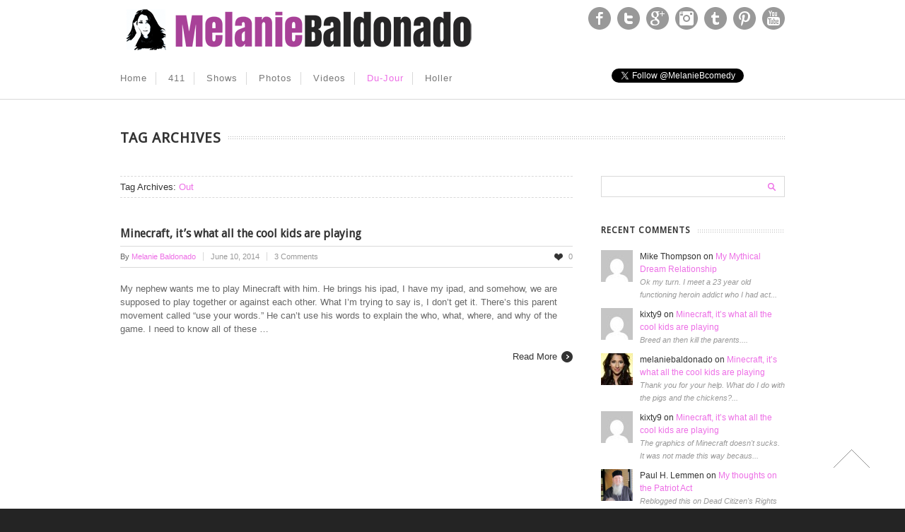

--- FILE ---
content_type: text/html; charset=UTF-8
request_url: https://melaniebaldonado.com/?tag=out
body_size: 10558
content:

<!doctype html>
<html lang="en-US">
<!--
========================================================================
 Nevada WordPress Theme by United Themes (http://www.unitedthemes.com)
 Marcel Moerkens & Matthew Nettekoven 
========================================================================
-->
<head>
<meta name="google-site-verification" content="TJroEiot9inxbHNZttt7tZjx2kdqd6yd1LQGJ2YJua8" />
<meta name="google-site-verification" content="6-XedoWlK-RrXOO5-TE2FRb3muMLBR1meOrt0eh587s" />
<meta charset="UTF-8" />

<title>Out | Melanie Baldonado</title>


<!--[if lte IE 8]>
  <link rel="stylesheet" href="https://melaniebaldonado.com/wp-content/themes/nevada/css/ie8.css" media="screen" />
<![endif]-->

<!--[if IE]>
	<script src="https://html5shiv.googlecode.com/svn/trunk/html5.js"></script>
<![endif]-->

<!--[if IE 9]>
    <script src="https://css3-mediaqueries-js.googlecode.com/svn/trunk/css3-mediaqueries.js"></script>
<![endif]-->


<!-- Mobile Specific Metas
================================================== -->

<meta name="viewport" content="width=device-width, initial-scale=1, maximum-scale=1" /> 

<!-- Favicons
================================================== -->

<link rel="shortcut icon" href="https://melaniebaldonado.com/wp-content/uploads/2014/09/favico.png">

<link rel="apple-touch-icon" href="">
<link rel="apple-touch-icon" sizes="72x72" href="" />
<link rel="apple-touch-icon" sizes="114x114" href="" />

<link rel="pingback" href="https://melaniebaldonado.com/xmlrpc.php" />

<meta name='robots' content='max-image-preview:large' />
	<style>img:is([sizes="auto" i], [sizes^="auto," i]) { contain-intrinsic-size: 3000px 1500px }</style>
	<link rel='dns-prefetch' href='//fonts.googleapis.com' />
<link rel="alternate" type="application/rss+xml" title="Melanie Baldonado &raquo; Feed" href="https://melaniebaldonado.com/?feed=rss2" />
<link rel="alternate" type="application/rss+xml" title="Melanie Baldonado &raquo; Comments Feed" href="https://melaniebaldonado.com/?feed=comments-rss2" />
<link rel="alternate" type="application/rss+xml" title="Melanie Baldonado &raquo; Out Tag Feed" href="https://melaniebaldonado.com/?feed=rss2&#038;tag=out" />
<script type="text/javascript">
/* <![CDATA[ */
window._wpemojiSettings = {"baseUrl":"https:\/\/s.w.org\/images\/core\/emoji\/16.0.1\/72x72\/","ext":".png","svgUrl":"https:\/\/s.w.org\/images\/core\/emoji\/16.0.1\/svg\/","svgExt":".svg","source":{"concatemoji":"https:\/\/melaniebaldonado.com\/wp-includes\/js\/wp-emoji-release.min.js?ver=6.8.3"}};
/*! This file is auto-generated */
!function(s,n){var o,i,e;function c(e){try{var t={supportTests:e,timestamp:(new Date).valueOf()};sessionStorage.setItem(o,JSON.stringify(t))}catch(e){}}function p(e,t,n){e.clearRect(0,0,e.canvas.width,e.canvas.height),e.fillText(t,0,0);var t=new Uint32Array(e.getImageData(0,0,e.canvas.width,e.canvas.height).data),a=(e.clearRect(0,0,e.canvas.width,e.canvas.height),e.fillText(n,0,0),new Uint32Array(e.getImageData(0,0,e.canvas.width,e.canvas.height).data));return t.every(function(e,t){return e===a[t]})}function u(e,t){e.clearRect(0,0,e.canvas.width,e.canvas.height),e.fillText(t,0,0);for(var n=e.getImageData(16,16,1,1),a=0;a<n.data.length;a++)if(0!==n.data[a])return!1;return!0}function f(e,t,n,a){switch(t){case"flag":return n(e,"\ud83c\udff3\ufe0f\u200d\u26a7\ufe0f","\ud83c\udff3\ufe0f\u200b\u26a7\ufe0f")?!1:!n(e,"\ud83c\udde8\ud83c\uddf6","\ud83c\udde8\u200b\ud83c\uddf6")&&!n(e,"\ud83c\udff4\udb40\udc67\udb40\udc62\udb40\udc65\udb40\udc6e\udb40\udc67\udb40\udc7f","\ud83c\udff4\u200b\udb40\udc67\u200b\udb40\udc62\u200b\udb40\udc65\u200b\udb40\udc6e\u200b\udb40\udc67\u200b\udb40\udc7f");case"emoji":return!a(e,"\ud83e\udedf")}return!1}function g(e,t,n,a){var r="undefined"!=typeof WorkerGlobalScope&&self instanceof WorkerGlobalScope?new OffscreenCanvas(300,150):s.createElement("canvas"),o=r.getContext("2d",{willReadFrequently:!0}),i=(o.textBaseline="top",o.font="600 32px Arial",{});return e.forEach(function(e){i[e]=t(o,e,n,a)}),i}function t(e){var t=s.createElement("script");t.src=e,t.defer=!0,s.head.appendChild(t)}"undefined"!=typeof Promise&&(o="wpEmojiSettingsSupports",i=["flag","emoji"],n.supports={everything:!0,everythingExceptFlag:!0},e=new Promise(function(e){s.addEventListener("DOMContentLoaded",e,{once:!0})}),new Promise(function(t){var n=function(){try{var e=JSON.parse(sessionStorage.getItem(o));if("object"==typeof e&&"number"==typeof e.timestamp&&(new Date).valueOf()<e.timestamp+604800&&"object"==typeof e.supportTests)return e.supportTests}catch(e){}return null}();if(!n){if("undefined"!=typeof Worker&&"undefined"!=typeof OffscreenCanvas&&"undefined"!=typeof URL&&URL.createObjectURL&&"undefined"!=typeof Blob)try{var e="postMessage("+g.toString()+"("+[JSON.stringify(i),f.toString(),p.toString(),u.toString()].join(",")+"));",a=new Blob([e],{type:"text/javascript"}),r=new Worker(URL.createObjectURL(a),{name:"wpTestEmojiSupports"});return void(r.onmessage=function(e){c(n=e.data),r.terminate(),t(n)})}catch(e){}c(n=g(i,f,p,u))}t(n)}).then(function(e){for(var t in e)n.supports[t]=e[t],n.supports.everything=n.supports.everything&&n.supports[t],"flag"!==t&&(n.supports.everythingExceptFlag=n.supports.everythingExceptFlag&&n.supports[t]);n.supports.everythingExceptFlag=n.supports.everythingExceptFlag&&!n.supports.flag,n.DOMReady=!1,n.readyCallback=function(){n.DOMReady=!0}}).then(function(){return e}).then(function(){var e;n.supports.everything||(n.readyCallback(),(e=n.source||{}).concatemoji?t(e.concatemoji):e.wpemoji&&e.twemoji&&(t(e.twemoji),t(e.wpemoji)))}))}((window,document),window._wpemojiSettings);
/* ]]> */
</script>
<link rel='stylesheet' id='theme-css' href='https://melaniebaldonado.com/wp-content/themes/nevada/style.css?ver=1.7.6' type='text/css' media='screen, projection' />
<link rel='stylesheet' id='layout-css' href='https://melaniebaldonado.com/wp-content/themes/nevada/layout.css?ver=1.7.6' type='text/css' media='screen, projection' />
<link rel='stylesheet' id='color-css' href='https://melaniebaldonado.com/wp-content/themes/nevada/css/colors/pink.css?ver=1.7.6' type='text/css' media='screen, projection' />
<link rel='stylesheet' id='responsive-css' href='https://melaniebaldonado.com/wp-content/themes/nevada/responsive.css?ver=1.7.6' type='text/css' media='screen, projection' />
<link rel='stylesheet' id='formalize-css' href='https://melaniebaldonado.com/wp-content/themes/nevada/formalize.css?ver=1.7.6' type='text/css' media='screen, projection' />
<link rel='stylesheet' id='superfish-css' href='https://melaniebaldonado.com/wp-content/themes/nevada/superfish.css?ver=1.7.6' type='text/css' media='screen, projection' />
<link rel='stylesheet' id='prettyphoto-css' href='https://melaniebaldonado.com/wp-content/themes/nevada/css/prettyPhoto.css?ver=1.7.6' type='text/css' media='screen, projection' />
<link rel='stylesheet' id='nonverblaster-css' href='https://melaniebaldonado.com/wp-content/themes/nevada/css/nonverblaster.css?ver=1.7.6' type='text/css' media='screen, projection' />
<link rel='stylesheet' id='google_font-css' href='https://fonts.googleapis.com/css?family=Droid+Sans&#038;ver=1.7.6' type='text/css' media='all' />
<link rel='stylesheet' id='flexslider-css' href='https://melaniebaldonado.com/wp-content/themes/nevada/css/flexslider.css?ver=1.0' type='text/css' media='all' />
<style id='wp-emoji-styles-inline-css' type='text/css'>

	img.wp-smiley, img.emoji {
		display: inline !important;
		border: none !important;
		box-shadow: none !important;
		height: 1em !important;
		width: 1em !important;
		margin: 0 0.07em !important;
		vertical-align: -0.1em !important;
		background: none !important;
		padding: 0 !important;
	}
</style>
<link rel='stylesheet' id='wp-block-library-css' href='https://melaniebaldonado.com/wp-includes/css/dist/block-library/style.min.css?ver=6.8.3' type='text/css' media='all' />
<style id='classic-theme-styles-inline-css' type='text/css'>
/*! This file is auto-generated */
.wp-block-button__link{color:#fff;background-color:#32373c;border-radius:9999px;box-shadow:none;text-decoration:none;padding:calc(.667em + 2px) calc(1.333em + 2px);font-size:1.125em}.wp-block-file__button{background:#32373c;color:#fff;text-decoration:none}
</style>
<style id='global-styles-inline-css' type='text/css'>
:root{--wp--preset--aspect-ratio--square: 1;--wp--preset--aspect-ratio--4-3: 4/3;--wp--preset--aspect-ratio--3-4: 3/4;--wp--preset--aspect-ratio--3-2: 3/2;--wp--preset--aspect-ratio--2-3: 2/3;--wp--preset--aspect-ratio--16-9: 16/9;--wp--preset--aspect-ratio--9-16: 9/16;--wp--preset--color--black: #000000;--wp--preset--color--cyan-bluish-gray: #abb8c3;--wp--preset--color--white: #ffffff;--wp--preset--color--pale-pink: #f78da7;--wp--preset--color--vivid-red: #cf2e2e;--wp--preset--color--luminous-vivid-orange: #ff6900;--wp--preset--color--luminous-vivid-amber: #fcb900;--wp--preset--color--light-green-cyan: #7bdcb5;--wp--preset--color--vivid-green-cyan: #00d084;--wp--preset--color--pale-cyan-blue: #8ed1fc;--wp--preset--color--vivid-cyan-blue: #0693e3;--wp--preset--color--vivid-purple: #9b51e0;--wp--preset--gradient--vivid-cyan-blue-to-vivid-purple: linear-gradient(135deg,rgba(6,147,227,1) 0%,rgb(155,81,224) 100%);--wp--preset--gradient--light-green-cyan-to-vivid-green-cyan: linear-gradient(135deg,rgb(122,220,180) 0%,rgb(0,208,130) 100%);--wp--preset--gradient--luminous-vivid-amber-to-luminous-vivid-orange: linear-gradient(135deg,rgba(252,185,0,1) 0%,rgba(255,105,0,1) 100%);--wp--preset--gradient--luminous-vivid-orange-to-vivid-red: linear-gradient(135deg,rgba(255,105,0,1) 0%,rgb(207,46,46) 100%);--wp--preset--gradient--very-light-gray-to-cyan-bluish-gray: linear-gradient(135deg,rgb(238,238,238) 0%,rgb(169,184,195) 100%);--wp--preset--gradient--cool-to-warm-spectrum: linear-gradient(135deg,rgb(74,234,220) 0%,rgb(151,120,209) 20%,rgb(207,42,186) 40%,rgb(238,44,130) 60%,rgb(251,105,98) 80%,rgb(254,248,76) 100%);--wp--preset--gradient--blush-light-purple: linear-gradient(135deg,rgb(255,206,236) 0%,rgb(152,150,240) 100%);--wp--preset--gradient--blush-bordeaux: linear-gradient(135deg,rgb(254,205,165) 0%,rgb(254,45,45) 50%,rgb(107,0,62) 100%);--wp--preset--gradient--luminous-dusk: linear-gradient(135deg,rgb(255,203,112) 0%,rgb(199,81,192) 50%,rgb(65,88,208) 100%);--wp--preset--gradient--pale-ocean: linear-gradient(135deg,rgb(255,245,203) 0%,rgb(182,227,212) 50%,rgb(51,167,181) 100%);--wp--preset--gradient--electric-grass: linear-gradient(135deg,rgb(202,248,128) 0%,rgb(113,206,126) 100%);--wp--preset--gradient--midnight: linear-gradient(135deg,rgb(2,3,129) 0%,rgb(40,116,252) 100%);--wp--preset--font-size--small: 13px;--wp--preset--font-size--medium: 20px;--wp--preset--font-size--large: 36px;--wp--preset--font-size--x-large: 42px;--wp--preset--spacing--20: 0.44rem;--wp--preset--spacing--30: 0.67rem;--wp--preset--spacing--40: 1rem;--wp--preset--spacing--50: 1.5rem;--wp--preset--spacing--60: 2.25rem;--wp--preset--spacing--70: 3.38rem;--wp--preset--spacing--80: 5.06rem;--wp--preset--shadow--natural: 6px 6px 9px rgba(0, 0, 0, 0.2);--wp--preset--shadow--deep: 12px 12px 50px rgba(0, 0, 0, 0.4);--wp--preset--shadow--sharp: 6px 6px 0px rgba(0, 0, 0, 0.2);--wp--preset--shadow--outlined: 6px 6px 0px -3px rgba(255, 255, 255, 1), 6px 6px rgba(0, 0, 0, 1);--wp--preset--shadow--crisp: 6px 6px 0px rgba(0, 0, 0, 1);}:where(.is-layout-flex){gap: 0.5em;}:where(.is-layout-grid){gap: 0.5em;}body .is-layout-flex{display: flex;}.is-layout-flex{flex-wrap: wrap;align-items: center;}.is-layout-flex > :is(*, div){margin: 0;}body .is-layout-grid{display: grid;}.is-layout-grid > :is(*, div){margin: 0;}:where(.wp-block-columns.is-layout-flex){gap: 2em;}:where(.wp-block-columns.is-layout-grid){gap: 2em;}:where(.wp-block-post-template.is-layout-flex){gap: 1.25em;}:where(.wp-block-post-template.is-layout-grid){gap: 1.25em;}.has-black-color{color: var(--wp--preset--color--black) !important;}.has-cyan-bluish-gray-color{color: var(--wp--preset--color--cyan-bluish-gray) !important;}.has-white-color{color: var(--wp--preset--color--white) !important;}.has-pale-pink-color{color: var(--wp--preset--color--pale-pink) !important;}.has-vivid-red-color{color: var(--wp--preset--color--vivid-red) !important;}.has-luminous-vivid-orange-color{color: var(--wp--preset--color--luminous-vivid-orange) !important;}.has-luminous-vivid-amber-color{color: var(--wp--preset--color--luminous-vivid-amber) !important;}.has-light-green-cyan-color{color: var(--wp--preset--color--light-green-cyan) !important;}.has-vivid-green-cyan-color{color: var(--wp--preset--color--vivid-green-cyan) !important;}.has-pale-cyan-blue-color{color: var(--wp--preset--color--pale-cyan-blue) !important;}.has-vivid-cyan-blue-color{color: var(--wp--preset--color--vivid-cyan-blue) !important;}.has-vivid-purple-color{color: var(--wp--preset--color--vivid-purple) !important;}.has-black-background-color{background-color: var(--wp--preset--color--black) !important;}.has-cyan-bluish-gray-background-color{background-color: var(--wp--preset--color--cyan-bluish-gray) !important;}.has-white-background-color{background-color: var(--wp--preset--color--white) !important;}.has-pale-pink-background-color{background-color: var(--wp--preset--color--pale-pink) !important;}.has-vivid-red-background-color{background-color: var(--wp--preset--color--vivid-red) !important;}.has-luminous-vivid-orange-background-color{background-color: var(--wp--preset--color--luminous-vivid-orange) !important;}.has-luminous-vivid-amber-background-color{background-color: var(--wp--preset--color--luminous-vivid-amber) !important;}.has-light-green-cyan-background-color{background-color: var(--wp--preset--color--light-green-cyan) !important;}.has-vivid-green-cyan-background-color{background-color: var(--wp--preset--color--vivid-green-cyan) !important;}.has-pale-cyan-blue-background-color{background-color: var(--wp--preset--color--pale-cyan-blue) !important;}.has-vivid-cyan-blue-background-color{background-color: var(--wp--preset--color--vivid-cyan-blue) !important;}.has-vivid-purple-background-color{background-color: var(--wp--preset--color--vivid-purple) !important;}.has-black-border-color{border-color: var(--wp--preset--color--black) !important;}.has-cyan-bluish-gray-border-color{border-color: var(--wp--preset--color--cyan-bluish-gray) !important;}.has-white-border-color{border-color: var(--wp--preset--color--white) !important;}.has-pale-pink-border-color{border-color: var(--wp--preset--color--pale-pink) !important;}.has-vivid-red-border-color{border-color: var(--wp--preset--color--vivid-red) !important;}.has-luminous-vivid-orange-border-color{border-color: var(--wp--preset--color--luminous-vivid-orange) !important;}.has-luminous-vivid-amber-border-color{border-color: var(--wp--preset--color--luminous-vivid-amber) !important;}.has-light-green-cyan-border-color{border-color: var(--wp--preset--color--light-green-cyan) !important;}.has-vivid-green-cyan-border-color{border-color: var(--wp--preset--color--vivid-green-cyan) !important;}.has-pale-cyan-blue-border-color{border-color: var(--wp--preset--color--pale-cyan-blue) !important;}.has-vivid-cyan-blue-border-color{border-color: var(--wp--preset--color--vivid-cyan-blue) !important;}.has-vivid-purple-border-color{border-color: var(--wp--preset--color--vivid-purple) !important;}.has-vivid-cyan-blue-to-vivid-purple-gradient-background{background: var(--wp--preset--gradient--vivid-cyan-blue-to-vivid-purple) !important;}.has-light-green-cyan-to-vivid-green-cyan-gradient-background{background: var(--wp--preset--gradient--light-green-cyan-to-vivid-green-cyan) !important;}.has-luminous-vivid-amber-to-luminous-vivid-orange-gradient-background{background: var(--wp--preset--gradient--luminous-vivid-amber-to-luminous-vivid-orange) !important;}.has-luminous-vivid-orange-to-vivid-red-gradient-background{background: var(--wp--preset--gradient--luminous-vivid-orange-to-vivid-red) !important;}.has-very-light-gray-to-cyan-bluish-gray-gradient-background{background: var(--wp--preset--gradient--very-light-gray-to-cyan-bluish-gray) !important;}.has-cool-to-warm-spectrum-gradient-background{background: var(--wp--preset--gradient--cool-to-warm-spectrum) !important;}.has-blush-light-purple-gradient-background{background: var(--wp--preset--gradient--blush-light-purple) !important;}.has-blush-bordeaux-gradient-background{background: var(--wp--preset--gradient--blush-bordeaux) !important;}.has-luminous-dusk-gradient-background{background: var(--wp--preset--gradient--luminous-dusk) !important;}.has-pale-ocean-gradient-background{background: var(--wp--preset--gradient--pale-ocean) !important;}.has-electric-grass-gradient-background{background: var(--wp--preset--gradient--electric-grass) !important;}.has-midnight-gradient-background{background: var(--wp--preset--gradient--midnight) !important;}.has-small-font-size{font-size: var(--wp--preset--font-size--small) !important;}.has-medium-font-size{font-size: var(--wp--preset--font-size--medium) !important;}.has-large-font-size{font-size: var(--wp--preset--font-size--large) !important;}.has-x-large-font-size{font-size: var(--wp--preset--font-size--x-large) !important;}
:where(.wp-block-post-template.is-layout-flex){gap: 1.25em;}:where(.wp-block-post-template.is-layout-grid){gap: 1.25em;}
:where(.wp-block-columns.is-layout-flex){gap: 2em;}:where(.wp-block-columns.is-layout-grid){gap: 2em;}
:root :where(.wp-block-pullquote){font-size: 1.5em;line-height: 1.6;}
</style>
<script type="text/javascript" src="https://melaniebaldonado.com/wp-includes/js/jquery/jquery.min.js?ver=3.7.1" id="jquery-core-js"></script>
<script type="text/javascript" src="https://melaniebaldonado.com/wp-includes/js/jquery/jquery-migrate.min.js?ver=3.4.1" id="jquery-migrate-js"></script>
<script type="text/javascript" src="https://melaniebaldonado.com/wp-includes/js/swfobject.js?ver=2.2-20120417" id="swfobject-js"></script>
<link rel="https://api.w.org/" href="https://melaniebaldonado.com/index.php?rest_route=/" /><link rel="alternate" title="JSON" type="application/json" href="https://melaniebaldonado.com/index.php?rest_route=/wp/v2/tags/509" /><link rel="EditURI" type="application/rsd+xml" title="RSD" href="https://melaniebaldonado.com/xmlrpc.php?rsd" />
<meta name="generator" content="WordPress 6.8.3" />
<style type="text/css">#wrap #content {float: left;}#wrap #sidebar {float: right;}#wrap #sidebar .widget-container {margin-left: 20px;margin-right: 0px;}#wrap #sidebar_second {float:left;}#wrap #sidebar_second .widget-container {margin-right: 20px;margin-left: 0px;}body {color:#666666;font-size:13px;font-family:"HelveticaNeue","Helvetica Neue",Helvetica,Arial,sans-serif;font-weight:normal;font-style:normal;}#navigation ul li a {color:#777777;font-size:13px !important;font-family:"HelveticaNeue","Helvetica Neue",Helvetica,Arial,sans-serif !important;font-weight:normal !important;font-style:normal !important;text-transform:capitalize !important;}#navigation ul.sub-menu li a {color:#ffffff;font-size:12px !important;font-family:"HelveticaNeue","Helvetica Neue",Helvetica,Arial,sans-serif !important;font-weight:normal !important;font-style:normal !important;text-transform:capitalize !important;}h1 { font-family: Droid Sans; font-size: 24px;}h2 { font-family: Droid Sans;font-size: 20px;}h3 { font-family: Droid Sans;font-size: 18px;}h4 { font-family: Droid Sans;font-size: 16px;}h5 { font-family: Droid Sans;font-size: 14px;}h6 { font-family: Droid Sans;font-size: 12px;}h1, h2, h3, h4, h5, h6 {color: #333333;}.tp-caption.themecolor_background {background-color: #ed6fe6;}.tp-caption.themecolor_normal {color: #ed6fe6;}.tp-caption.themecolor_small {color: #ed6fe6;}#header { clear: both; padding: 10px 0 0 0; } #navigation ul li a { height: 58px; line-height: 58px; } .naviline { top: 20px; } #wrap { border-top: none; }.page-id-4744 #content-wrap { display: none; }.page-id-4744 #footer-wrap { display: none; }#sub-footer-wrap { background-color: #a84198; }.copyright, .unitedthemes { color: #E7E7E7; }.unitedthemes a, .copyright a { color: #fff; }.fbfeed { width: 100%; }.home #nav-below { margin-bottom: 0px; }#gform_11 .gform_footer { padding: 0px 0 10px 0; margin: -40px 0 0 0; float: right; }#gform_wrapper_11 { margin-top: 0px; }input#gform_submit_button_11 { margin-top: 0px !important; }input#input_11_1 { margin-top: -20px; }.newstext { padding-top: 7px; }.newsimage { margin-top: -10px; }.form-allowed-tags { display: none; }input#gform_submit_button_9 { color: #fff !important; }.wpvl_auto_thumb_box, .video_lightbox_auto_anchor_image { width: 288px !important; height: 200px !important; }.wpvl_auto_thumb_play { position: absolute; left: 120px; top: 76px; }@media only screen and (max-width: 767px) {.topfblike { display: block !important; margin: 0px auto !important; float: none !important; width: 81px; margin-top: -20px !important; padding-bottom: 5px;}.toptwitterlike { float: none !important; margin: 0px auto !important; padding-bottom: 15px; }}</style>	<style type="text/css">.recentcomments a{display:inline !important;padding:0 !important;margin:0 !important;}</style>
    
	
		
	<style type="text/css">	
	
		#lambda-featured-header-wrap { background:#111111 url() no-repeat center center fixed; }			
            #wrap {
                padding:0;
                margin:0;
                position:relative;
                width:100%;            
            }
            
            #lambda-featured-header { 
                width:940px; 
                max-width:100%; 
                margin: 0 auto; 
            }
            
            body {
                background: #242424 !important;
            }
            
            
                        
                  #wrap {
                        width:100%;
                  }
            
                    
						
	</style>

</head>

<body data-rsssl=1 class="archive tag tag-out tag-509 wp-theme-nevada">

<!-- to top button -->
<div id="toTop">Go to Top</div>
<!-- end to top button -->
	
	    
    
	<div id="wrap" class="container clearfix" data-role="page">
		
	    
    
    	<div class="container">
        	<div id="nevada-small-cart">
				 
            </div>  
        </div>
	
	<header id="header" class="fluid clearfix" data-role="header">
	<div class="container">    
    			
		        
                
		<div id="logo">
								<a href="https://melaniebaldonado.com/" title="Melanie Baldonado"><img id="sitelogo" src="https://melaniebaldonado.com/wp-content/uploads/2014/09/logo-mel-500.png"></a>
							</div>        
       		
		            
            
        	<div class="h-right" style="margin-top:0px">
        		 	
                    <!-- Tagline -->		
									                     
                    <span class="top-header-tagline">  
                        						
                    </span><!-- Top Header Tagline -->					
            		
						
                    
                    
                    
                    <!-- Social Icons -->                  
                        
					
	<div class="lw_social-2 lambda_widget_social clearfix">
	    
	    <ul class="social-icons clearfix">
			<li>
				<a href="https://www.facebook.com/prettyfunnycomedian">
				<img src="https://melaniebaldonado.com/wp-content/themes/nevada/images/icons/social/white/facebook.png" alt="Facebook" title="Facebook" />
				</a>
			</li>
			<li>
				<a href="https://twitter.com/MelanieBcomedy">
				<img src="https://melaniebaldonado.com/wp-content/themes/nevada/images/icons/social/white/twitter_alt.png" alt="Twitter" title="Twitter" />
				</a>
			</li>
			<li>
				<a href="https://plus.google.com/u/0/107707363612275994014">
				<img src="https://melaniebaldonado.com/wp-content/themes/nevada/images/icons/social/white/google_plus.png" alt="Googleplus" title="Googleplus" />
				</a>
			</li>
			<li>
				<a href="http://instagram.com/melaniebaldonado">
				<img src="https://melaniebaldonado.com/wp-content/themes/nevada/images/icons/social/white/instagram.png" alt="Instagram" title="Instagram" />
				</a>
			</li>
			<li>
				<a href="http://melaniebaldonadocomedy.tumblr.com/">
				<img src="https://melaniebaldonado.com/wp-content/themes/nevada/images/icons/social/white/tumblr.png" alt="Tumblr" title="Tumblr" />
				</a>
			</li>
			<li>
				<a href="http://www.pinterest.com/melaniebcomedy/">
				<img src="https://melaniebaldonado.com/wp-content/themes/nevada/images/icons/social/white/pinterest.png" alt="Pinterest" title="Pinterest" />
				</a>
			</li>
			<li>
				<a href="https://www.youtube.com/subscription_center?add_user=prettyfunnycomedian">
				<img src="https://melaniebaldonado.com/wp-content/themes/nevada/images/icons/social/white/youtube.png" alt="Youtube" title="Youtube" />
				</a>
			</li></ul>
	</div>
						
					<!-- /Social Icons -->
					
            
        </div>
      </div>  
      
	</header><!--/#header-->
        
		<div class="clear"></div>
        
        <div class="nav-wrap">
            <div class="container">
            <nav id="navigation" class="clearfix"><ul id="menu-main-menu" class="menu clearfix"><li id="menu-item-4751" class="menu-item menu-item-type-post_type menu-item-object-page menu-item-home"><a href="https://melaniebaldonado.com/">Home</a><span class="naviline">&nbsp;</span></li>
<li id="menu-item-4545" class="menu-item menu-item-type-post_type menu-item-object-page"><a href="https://melaniebaldonado.com/?page_id=4540">411</a><span class="naviline">&nbsp;</span></li>
<li id="menu-item-4677" class="menu-item menu-item-type-custom menu-item-object-custom"><a href="https://melaniebaldonado.com/shows">Shows</a><span class="naviline">&nbsp;</span></li>
<li id="menu-item-4670" class="menu-item menu-item-type-post_type menu-item-object-page"><a href="https://melaniebaldonado.com/?page_id=4570">Photos</a><span class="naviline">&nbsp;</span></li>
<li id="menu-item-4735" class="menu-item menu-item-type-post_type menu-item-object-page"><a href="https://melaniebaldonado.com/?page_id=4729">Videos</a><span class="naviline">&nbsp;</span></li>
<li id="menu-item-4550" class="menu-item menu-item-type-post_type menu-item-object-page current_page_parent"><a href="https://melaniebaldonado.com/?page_id=4547">Du-Jour</a><span class="naviline">&nbsp;</span></li>
<li id="menu-item-4557" class="menu-item menu-item-type-post_type menu-item-object-page"><a href="https://melaniebaldonado.com/?page_id=4555">Holler</a><span class="naviline">&nbsp;</span></li>
</ul></nav>			
			<div class="mm-trigger">Select Page<button class="mm-button"></button></div><nav id="mobile-menu" class="menu-main-menu-container"><ul id="menu-main-menu-1" class="mm-menu"><li id="menu-item-4751" class="menu-item menu-item-type-post_type menu-item-object-page menu-item-home menu-item-4751"><a href="https://melaniebaldonado.com/">Home</a></li>
<li id="menu-item-4545" class="menu-item menu-item-type-post_type menu-item-object-page menu-item-4545"><a href="https://melaniebaldonado.com/?page_id=4540">411</a></li>
<li id="menu-item-4677" class="menu-item menu-item-type-custom menu-item-object-custom menu-item-4677"><a href="https://melaniebaldonado.com/shows">Shows</a></li>
<li id="menu-item-4670" class="menu-item menu-item-type-post_type menu-item-object-page menu-item-4670"><a href="https://melaniebaldonado.com/?page_id=4570">Photos</a></li>
<li id="menu-item-4735" class="menu-item menu-item-type-post_type menu-item-object-page menu-item-4735"><a href="https://melaniebaldonado.com/?page_id=4729">Videos</a></li>
<li id="menu-item-4550" class="menu-item menu-item-type-post_type menu-item-object-page current_page_parent menu-item-4550"><a href="https://melaniebaldonado.com/?page_id=4547">Du-Jour</a></li>
<li id="menu-item-4557" class="menu-item menu-item-type-post_type menu-item-object-page menu-item-4557"><a href="https://melaniebaldonado.com/?page_id=4555">Holler</a></li>
</ul></nav><div class="fb-like topfblike" style="float: right; margin-top: 15px;" data-href="https://www.facebook.com/pages/Comedian-Melanie-Baldonado/176701225673399" data-width="100px" data-layout="button_count" data-action="like" data-show-faces="false" data-share="false"></div>
<div style="float: right; width: 255px; margin-top: 15px;" class="toptwitterlike">
<a class="twitter-follow-button" href="https://twitter.com/MelanieBcomedy" data-show-count="true" data-size="medium">Follow @MelanieBcomedy</a><script>// <![CDATA[
!function(d,s,id){var js,fjs=d.getElementsByTagName(s)[0];if(!d.getElementById(id)){js=d.createElement(s);js.id=id;js.src="//platform.twitter.com/widgets.js";fjs.parentNode.insertBefore(js,fjs);}}(document,"script","twitter-wjs");
// ]]></script></div>			
			
		    </div>

		</div>
	
	<div class="clear"></div>

<div class="clear"></div>

<section id="teaser" class="fluid clearfix" >
	<div class="container">
	
	<div id="teaser-content" class="sixteen columns">
	         
                <h1 id="page-title">
				
					<span>Tag Archives</span>
					
                </h1>    
		
	</div><!-- /#teaser-content -->
    </div>	
</section><!-- /#teaser -->

<div class="clear"></div><div id="content-wrap" class="fluid clearfix" data-content="content"><!-- /#start content-wrap -->
				<div class="container"><div id="content" class="eleven columns">
<p class="tag-title">Tag Archives: <span class="themecolor">Out</span></p>





	
	
	    	     
        <section id="post-245" class="post post-245 type-post status-publish format-standard hentry category-blog category-clean-comedians category-comedy-2 category-female-comedians category-funny-standup-comedian category-improv-comedy tag-boys tag-game-boy tag-graduation tag-ipad tag-kids tag-kindergarten tag-kindergarten-graduation tag-kindle tag-kindle-fire tag-kit-car tag-knight tag-knight-rider tag-madden tag-mike tag-minecraft tag-nephews tag-out tag-punch tag-rider tag-sales tag-sims tag-sports tag-tetris tag-tyson tag-video-games">
        
           	<article class="entry-post clearfix">
            
            <header class="entry-header clearfix">
				
                
                   						<h1 class="entry-title standard-post-title">
                        <a href="https://melaniebaldonado.com/?p=245" title="Permalink to Minecraft, it&#8217;s what all the cool kids are playing" rel="bookmark">Minecraft, it&#8217;s what all the cool kids are playing</a>
                        
                    </h1>
                    
                    <div class="entry-meta row clearfix">

					<div class="post-ut">                        
						By 						<a href="https://melaniebaldonado.com/?author=1">
							<span class="author-link">Melanie Baldonado</span>
						</a>												
                    </div> <!-- post by -->
					                
                    <div class="post-ut">
                        <a href="https://melaniebaldonado.com/?p=245" title="1:26 pm" rel="bookmark"><span class="entry-date">June 10, 2014</span></a>                    </div> <!-- post date -->
                         
                    <div class="post-ut">	
                       <span class="comments-link"><a href="https://melaniebaldonado.com/?p=245#comments">3 Comments</a></span>
                    </div><!-- post comments -->
                                             
                                            
                        <div class="entry-like like_it" id="like-245"><a title="Like"><span id="liked-245" class="lambda-unlike">0</span></a></div><!-- end post-ut -->				
                    
        				                                             
                </div><!-- .entry-meta -->                      
            	</header>
            	
                        
            
            
            
			          
            <div class="entry-content clearfix">
                
            
            			
			<div class="entry-summary">
            
				<p>My nephew wants me to play Minecraft with him. He brings his ipad, I have my ipad, and somehow, we are supposed to play together or against each other. What I&#8217;m trying to say is, I don&#8217;t get it. There&#8217;s this parent movement called &#8220;use your words.&#8221; He can&#8217;t use his words to explain the who, what, where, and why of the game. I need to know all of these &hellip;<a class="excerpt" href="https://melaniebaldonado.com/?p=245">Read More</a></p>
   
                 
			</div><!-- .entry-summary -->
            
            </div><!-- .entry-content -->
                       
            <footer class="entry-footer clearfix">
            
               
                
               
			</footer>
								
			<div class="clear"></div>
				  
                
               		
            <div class="edit-link-wrap">
							</div><!-- .edit-link-wrap -->
			</article>
         
		</section><!-- #post-## -->
        
        <div class="clear"></div>
	
		
	

</div><!-- /#content-wrap --><aside id="sidebar" class="five columns" role="complementary"><ul><li id="search-5" class="widget-container widget_search"><form role="search" method="get" id="searchform" class="searchform" action="https://melaniebaldonado.com/">
				<div>
					<label class="screen-reader-text" for="s">Search for:</label>
					<input type="text" value="" name="s" id="s" />
					<input type="submit" id="searchsubmit" value="Search" />
				</div>
			</form></li><li id="lw_recent-comments-7" class="widget-container lambda_widget_recent_comments"><h3 class="widget-title"><span>Recent Comments</span></h3><ul id="recentcomments"><li class="recentcomments clearfix"><div class="comments_avatar"><a href="https://melaniebaldonado.com/?p=332#comment-3376"><img alt='' src='https://secure.gravatar.com/avatar/908eb46fb3a1966ea497b6b75ce46006b5458223df9c72ce130978be00c31e3d?s=45&#038;d=mm&#038;r=g' srcset='https://secure.gravatar.com/avatar/908eb46fb3a1966ea497b6b75ce46006b5458223df9c72ce130978be00c31e3d?s=90&#038;d=mm&#038;r=g 2x' class='avatar avatar-45 photo' height='45' width='45' loading='lazy' decoding='async'/></a></div><div class="l-description"><span>Mike Thompson on <a href="https://melaniebaldonado.com/?p=332#comment-3376">My Mythical Dream Relationship</a></span><br />Ok my turn. I meet a 23 year old functioning heroin addict who I had act...</div></li><li class="recentcomments clearfix"><div class="comments_avatar"><a href="https://melaniebaldonado.com/?p=245#comment-3374"><img alt='' src='https://secure.gravatar.com/avatar/6ddc1e33fa8948461bbceacc7716d6f927c7babf455f5be01ab1139666ec6f24?s=45&#038;d=mm&#038;r=g' srcset='https://secure.gravatar.com/avatar/6ddc1e33fa8948461bbceacc7716d6f927c7babf455f5be01ab1139666ec6f24?s=90&#038;d=mm&#038;r=g 2x' class='avatar avatar-45 photo' height='45' width='45' loading='lazy' decoding='async'/></a></div><div class="l-description"><span>kixty9 on <a href="https://melaniebaldonado.com/?p=245#comment-3374">Minecraft, it&#8217;s what all the cool kids are playing</a></span><br />Breed an then kill the parents....</div></li><li class="recentcomments clearfix"><div class="comments_avatar"><a href="https://melaniebaldonado.com/?p=245#comment-3373"><img alt='' src='https://secure.gravatar.com/avatar/2e2dc5cedb2a3391e331cb6a8f06e30e69dd3e9ba1e70008b557059045d663ae?s=45&#038;d=mm&#038;r=g' srcset='https://secure.gravatar.com/avatar/2e2dc5cedb2a3391e331cb6a8f06e30e69dd3e9ba1e70008b557059045d663ae?s=90&#038;d=mm&#038;r=g 2x' class='avatar avatar-45 photo' height='45' width='45' loading='lazy' decoding='async'/></a></div><div class="l-description"><span>melaniebaldonado on <a href="https://melaniebaldonado.com/?p=245#comment-3373">Minecraft, it&#8217;s what all the cool kids are playing</a></span><br />Thank you for your help. What do I do with the pigs and the chickens?...</div></li><li class="recentcomments clearfix"><div class="comments_avatar"><a href="https://melaniebaldonado.com/?p=245#comment-3372"><img alt='' src='https://secure.gravatar.com/avatar/6ddc1e33fa8948461bbceacc7716d6f927c7babf455f5be01ab1139666ec6f24?s=45&#038;d=mm&#038;r=g' srcset='https://secure.gravatar.com/avatar/6ddc1e33fa8948461bbceacc7716d6f927c7babf455f5be01ab1139666ec6f24?s=90&#038;d=mm&#038;r=g 2x' class='avatar avatar-45 photo' height='45' width='45' loading='lazy' decoding='async'/></a></div><div class="l-description"><span>kixty9 on <a href="https://melaniebaldonado.com/?p=245#comment-3372">Minecraft, it&#8217;s what all the cool kids are playing</a></span><br />The graphics of Minecraft doesn't sucks. It was not made this way becaus...</div></li><li class="recentcomments clearfix"><div class="comments_avatar"><a href="https://melaniebaldonado.com/?p=80#comment-3371"><img alt='' src='https://secure.gravatar.com/avatar/3a8001763604bd57f6fc422e1eecf0c2acd96066d7fb3be651d2f2adc8748159?s=45&#038;d=mm&#038;r=g' srcset='https://secure.gravatar.com/avatar/3a8001763604bd57f6fc422e1eecf0c2acd96066d7fb3be651d2f2adc8748159?s=90&#038;d=mm&#038;r=g 2x' class='avatar avatar-45 photo' height='45' width='45' loading='lazy' decoding='async'/></a></div><div class="l-description"><span>Paul H. Lemmen on <a href="https://melaniebaldonado.com/?p=80#comment-3371">My thoughts on the Patriot Act</a></span><br />Reblogged this on Dead Citizen&#039;s Rights Society....</div></li></ul></li></ul></aside><!-- #sidebar -->	</div>
	<div class="clear"></div>
</div><!-- /.columns (#content) -->

<footer id="footer-wrap" class="fluid clearfix">
	<div class="container">
			<div id="footer" class="normal sixteen columns"> 

			

<div class="one_third">
	<div class="lw_contact-2 lambda_widget_contact">
	    	<h3 class="widget-title"><span>Contact</span></h3>
			<ul><li class="clearfix"><div class="left"><span class="lambda-address"></span></div><div class="description">Melanie Baldonado</div></li><li class="clearfix"><div class="left"><span class="lambda-email"></span></div><div class="description">melanie@melaniebaldonado.com</div></li></ul>
		  </div>
	<div class="lw_social-3 lambda_widget_social clearfix">
	    
	    <ul class="social-icons clearfix">
			<li>
				<a href="https://www.facebook.com/pages/Comedian-Melanie-Baldonado/176701225673399">
				<img src="https://melaniebaldonado.com/wp-content/themes/nevada/images/icons/social/white/facebook.png" alt="Facebook" title="Facebook" />
				</a>
			</li>
			<li>
				<a href="https://twitter.com/MelanieBcomedy">
				<img src="https://melaniebaldonado.com/wp-content/themes/nevada/images/icons/social/white/twitter_alt.png" alt="Twitter" title="Twitter" />
				</a>
			</li>
			<li>
				<a href="https://plus.google.com/102518976650527038763/">
				<img src="https://melaniebaldonado.com/wp-content/themes/nevada/images/icons/social/white/google_plus.png" alt="Googleplus" title="Googleplus" />
				</a>
			</li>
			<li>
				<a href="http://instagram.com/melaniebaldonado">
				<img src="https://melaniebaldonado.com/wp-content/themes/nevada/images/icons/social/white/instagram.png" alt="Instagram" title="Instagram" />
				</a>
			</li>
			<li>
				<a href="http://melaniebaldonadocomedy.tumblr.com/">
				<img src="https://melaniebaldonado.com/wp-content/themes/nevada/images/icons/social/white/tumblr.png" alt="Tumblr" title="Tumblr" />
				</a>
			</li>
			<li>
				<a href="http://www.pinterest.com/melaniebcomedy/">
				<img src="https://melaniebaldonado.com/wp-content/themes/nevada/images/icons/social/white/pinterest.png" alt="Pinterest" title="Pinterest" />
				</a>
			</li>
			<li>
				<a href="https://www.youtube.com/user/prettyfunnycomedian">
				<img src="https://melaniebaldonado.com/wp-content/themes/nevada/images/icons/social/white/youtube.png" alt="Youtube" title="Youtube" />
				</a>
			</li></ul>
	</div>
	</div>


<div class="one_third">
	  		<div class="lw_recent-posts-2 lambda_widget_recent_posts">		<h3 class="widget-title"><span>Recent Posts</span></h3>		<ul>
				<li class="clearfix">
        
                
	  	<div class="pformat">
        	<a href="https://melaniebaldonado.com/?p=286" title="Permanent link to Big Brother Issues Part 1: Beat Downs and Sex Symbols" class="post_format_standard"></a>
        </div>
        
        <div class="pformat_entry">
        	<a href="https://melaniebaldonado.com/?p=286" title="Big Brother Issues Part 1: Beat Downs and Sex Symbols">Big Brother Issues Part 1: Beat Downs and Sex Symbols</a><br />
			<span>December 16, 2014</span>
        </div>
        
		</li>
				<li class="clearfix">
        
                
	  	<div class="pformat">
        	<a href="https://melaniebaldonado.com/?p=4754" title="Permanent link to Screw The Man Flappers Comedy Show In Burbank" class="post_format_standard"></a>
        </div>
        
        <div class="pformat_entry">
        	<a href="https://melaniebaldonado.com/?p=4754" title="Screw The Man Flappers Comedy Show In Burbank">Screw The Man Flappers Comedy Show In Burbank</a><br />
			<span>September 14, 2014</span>
        </div>
        
		</li>
				</ul>
		</div>		
		</div>


<div class="one_third last">
	  <div class="text-6 widget_text"><h3 class="widget-title"><span>About Me</span></h3>			<div class="textwidget">If we strip away all of the details and get to the basics, I was raised in SoCAL, where I surfed and ran and golfed until I went to school at the University of Kentucky (GO BIG BLUE!), where my surfing was replaced with books.<br /><br />
<a href="/about">Read More...</a></div>
		</div></div>


<div class="clear"></div>

			</div><!--/#footer-->
           	
    </div><!--/.container-->
</footer><!--/#footer-wrap-->
            
			<div id="sub-footer-wrap" class="clearfix">
				<div class="container">
                <div class="sixteen columns">	
                <div class="copyright eight columns alpha">
                    
                                        
                        Copyright © 2015 Melanie Baldonado | <a href="/sitemap">Sitemap</a> | <a href="/privacy-policy">Privacy Policy</a> | <a href="/terms-of-use">Terms of Use</a>		
                    
                                        
                </div>
     			
								
                <div class="unitedthemes eight columns omega">
                   
				    					
					Designed by <a href="http://www.standoutcomic.com" title="Comedy Marketing Agency" alt="Comedy Marketing Agency" target="_blank">Stand Out Comic</a>
					
										
                </div>    
                </div>
                </div>      
		</div><!--/#sub-footer-wrap-->	
    

</div><!--/#wrap -->

<script>
  (function(i,s,o,g,r,a,m){i['GoogleAnalyticsObject']=r;i[r]=i[r]||function(){
  (i[r].q=i[r].q||[]).push(arguments)},i[r].l=1*new Date();a=s.createElement(o),
  m=s.getElementsByTagName(o)[0];a.async=1;a.src=g;m.parentNode.insertBefore(a,m)
  })(window,document,'script','//www.google-analytics.com/analytics.js','ga');

  ga('create', 'UA-54834144-1', 'auto');
  ga('send', 'pageview');

</script>		 
		<script type="text/javascript">
			jQuery(document).ready(function($) {
				$('.flexslider').flexslider({  
																													
				});
			});
		</script>
		
	
    	
        <script type="text/javascript">
        
		(function($){ 
            
            $(document).ready(function(){
            
                $(".like_it").click(function(){
                      
                      var post_id = jQuery(this).attr("id");
                      post_id = post_id.replace("like-", "");
                                
                      $.ajax({
                           type: "POST",
                           url:  "https://melaniebaldonado.com/wp-content/themes/nevada/functions/ajax-request.php",
                           data: "post_id=" + post_id + "&num=" + Math.random(),
                           success: function(data){
                                jQuery("#liked-" + post_id).html(data.like);
                                jQuery("#like-" + post_id).find('span').removeClass('lambda-unlike').addClass('lambda-like');
                           },
                           dataType: "json"
                      });
                 });
             
             });	 
             
        })(jQuery);
		
        </script>
        
	    
    <script type="text/javascript">
    (function($){
            
        $(document).ready(function(){	
            
            			
									
			/* Prettyphoto
			================================================== */
			$("a[data-rel^='prettyPhoto']").prettyPhoto({
				show_title: false,
				deeplinking: false 
			});				
			
             			 
        });	
        
    })(jQuery);
	</script>

<script type="text/javascript" src="https://melaniebaldonado.com/wp-includes/js/jquery/ui/effect.min.js?ver=1.13.3" id="jquery-effects-core-js"></script>
<script type="text/javascript" src="https://melaniebaldonado.com/wp-content/themes/nevada/javascripts/superfish.js?ver=1.2.3" id="superfish-js"></script>
<script type="text/javascript" src="https://melaniebaldonado.com/wp-content/themes/nevada/javascripts/jquery.jcarousellite.js?ver=1.3" id="carousellite-js"></script>
<script type="text/javascript" src="https://melaniebaldonado.com/wp-content/themes/nevada/javascripts/jquery.fitvids.js?ver=1.3" id="fitvid-js"></script>
<script type="text/javascript" src="https://melaniebaldonado.com/wp-content/themes/nevada/javascripts/jquery.isotope.min.js?ver=1.5.09" id="isotope-js"></script>
<script type="text/javascript" src="https://melaniebaldonado.com/wp-content/themes/nevada/javascripts/jquery.formalize.min.js?ver=1.2.3" id="formalize-js"></script>
<script type="text/javascript" src="https://melaniebaldonado.com/wp-content/themes/nevada/javascripts/nonverblaster.js?ver=1.0" id="nonverbla-js"></script>
<script type="text/javascript" src="https://melaniebaldonado.com/wp-content/themes/nevada/javascripts/app.js?ver=1.2.3" id="custom-js"></script>
<script type="text/javascript" src="https://melaniebaldonado.com/wp-content/themes/nevada/javascripts/jquery.prettyPhoto.js?ver=1.3" id="prettyphoto-js"></script>
<script type="text/javascript" src="https://melaniebaldonado.com/wp-content/themes/nevada/javascripts/jquery.flexslider.min.js?ver=1.8" id="flexslider-js"></script>

</body>
</html>

--- FILE ---
content_type: text/css
request_url: https://melaniebaldonado.com/wp-content/themes/nevada/css/colors/pink.css?ver=1.7.6
body_size: 2248
content:
/* The Pink Style */



#navigation ul li:hover a {
	color:#ED6FE6;
}
#navigation ul li.active a {
	color:#ED6FE6;
}

#navigation ul > li ul li ul li.active > a,
#navigation ul > li ul li.active > a {
	background:#FFFFFF;
	color:#ED6FE6;
}

/* Submenu */
#navigation ul li ul li.active a {
	color:#ED6FE6 !important;
	background-color:#FFFFFF;
}

#navigation ul li ul li:hover {
	background-color:#FFFFFF;
}

#navigation ul li ul li:hover a {
	color:#ED6FE6 !important;
}			

#navigation ul li ul li:hover ul li a {
	color: #FFFFFF !important;
}

#navigation ul.sub-menu a:hover {
	color: #ED6FE6 !important;
}		

#navigation ul li ul li:hover a.sf-with-ul:after, .sub-menu .sf-with-ul:after { left: 100%; margin-left:-10px; border: solid transparent; content: " "; height: 0; width: 0; position: absolute; pointer-events: none; }
#navigation ul li ul li:hover a.sf-with-ul:after, .sub-menu .sf-with-ul:after { border-left-color: #FFFFFF; border-width: 4px; top: 50%; margin-top: -7px; }
			
#navigation ul.sub-menu .current-menu-ancestor a {
	color: #ED6FE6 !important;
	background-color:#FFFFFF;
}
			
#navigation ul.sub-menu .current-menu-ancestor ul a {
	background-color: rgb(34,34,34);
	background-color: rgba(34,34,34,0.9);
}
			
#navigation ul.sub-menu .current-menu-ancestor ul a:hover {
	color:#ED6FE6 !important;
	background-color:#FFFFFF;
}

#navigation ul.sub-menu .current-menu-ancestor ul li.active > a {
	color:#ED6FE6 !important;
	background-color:#FFFFFF;
}	

#navigation ul.sub-menu .current-menu-ancestor ul a {
	color: #FFF !important;
}


#sidebar a:hover,
#sidebar_second a:hover {
	color:#ED6FE6 !important;
}

.home-title,
.widget_rss a.rsswidget:hover {
	color: #ED6FE6;
}


.flex-control-nav li a:hover,
.flex-control-nav li a.active,
a.comment-reply-link:hover,
.edit-link a:hover,
.permalink-hover:hover,
#slider-nav a#slider-next:hover,
#slider-nav a#slider-prev:hover,
.post-slider-nav a.slider-prev:hover,
.post-slider-nav a.slider-next:hover,
#slider-bullets a.activeSlide,
#slider-bullets a:hover  {
	background-color:#ED6FE6;
}

.single-product-title:hover,
ul.archive li a:hover,
.author-link,
p.search-title span, 
p.tag-title span,
.author-name a,
ul.filter_portfolio a:hover,
ul.filter_portfolio a.selected,
#logo h1 a:hover,
.entry-content a,
.portfolio-info a,
ul.archive,
.entry-meta a:hover,
.entry-meta-single-post a:hover,
blockquote cite, 
blockquote cite a, 
blockquote cite a:visited, 
blockquote cite a:visited,
.quote cite,
.entry-title a:hover,
#teaser-content a,
span.current,   
.themecolor,
a:hover,
.tag-links a:hover,
.h-link,
.widget_recent_comments a{
	color:#ED6FE6;
}

::-moz-selection  {
	color: #FFFFFF !important;
	background:#ED6FE6;
}
::selection {
	color: #FFFFFF !important;
	background:#ED6FE6;
}

.entry-attachment .entry-caption,
.gallery-caption,
.lambda-pricingtable.featured .lambda-pricingtable-top,
.testimonial-company {
	background:#ED6FE6;
}

.lambda-pricingtable.featured .lambda-pricingtable-top {
	border-top:1px solid #ED6FE6;
}

#vmenu li.selected:hover h3,
#vmenu li.selected,
.camera_wrap .camera_pag .camera_pag_ul li:hover > span,
.camera_wrap .camera_pag .camera_pag_ul li.cameracurrent > span,
.camera_bar_cont span,
.link-post span,
.lambda-dropcap2,
.lambda-highlight1 {
	background-color:#ED6FE6;
}

.camera_commands,
.camera_prev,
.camera_next,
.flex-direction-nav a,
.lambda-featured-header-caption,
.hover-overlay {
	background-color: rgb(237, 11 ,230);
	background-color:rgba(237, 11 ,230,0.8);
}

.lambda_widget_flickr .flickr_items img {
	background-color:#ED6FE6;
}

#footer .lambda_widget_flickr .flickr_items img {
	background-color:#ED6FE6;
}


/* Navigation Sub Menu */
#navigation ul.sub-menu {
	-webkit-box-shadow: 0px 0px 2px rgba(0, 0, 0, 0.2);
	-moz-box-shadow: 0px 0px 2px rgba(0, 0, 0, 0.2);
	-ms-box-shadow:0px 0px 2px rgba(0, 0, 0, 0.2);
	-o-box-shadow: 0px 0px 2px rgba(0, 0, 0, 0.2);
	box-shadow: 0px 0px 2px rgba(0, 0, 0, 0.2);
	background-color: rgb(34,34,34);
	background-color: rgba(34,34,34,0.9);
	border-top:2px solid #ED6FE6;
}

#toTop {
	background-image: url(../../images/pink/to-top.png);
}
.lambda-like {
	background-image: url(../../images/pink/lambda-like.png);
}
ul.tabs li a.active {
	border-top:2px solid #ED6FE6;
}

.testimonial-entry {
	background-attachment: scroll;
	background-image: url(../../images/pink/blockquote.png);
	background-repeat: no-repeat;
	background-position: 44px 30px;
}

.testimonial-name span {
	color:#ED6FE6;
}

.more-link:hover,
.excerpt:hover {
	background-image: url(../../images/pink/excerpt-icon-hover.png);
}
#mobile-menu li a:hover,
h3.trigger:hover a,
p.trigger:hover a{
	color:#ED6FE6;
}

/* Up Toggle State */
h3.trigger,
p.trigger {
	border-bottom: 1px solid #D9D9D9;
	background-color: #FFFFFF;
	background-image: url(../../images/pink/toggle-open.png);
	background-repeat: no-repeat;
	background-position: left 3px;
}
p.trigger {
	background-position: left 1px;
}

h3.trigger.active a,
p.trigger.active a {
	color:#ED6FE6;
}


#nav-portfolio .nav-next a:hover {
	background-image: url(../../images/pink/excerpt-icon-hover.png);	
}
#nav-portfolio .nav-previous a:hover {
	background-image: url(../../images/pink/excerpt-icon-back-hover.png);	
}

.tprev:hover{
	background-image: url(../../images/pink/excerpt-icon-back-hover.png);	
}
.tnext:hover {
	background-image: url(../../images/pink/excerpt-icon-hover.png);
}
#mobile-menu li,
ul.archive li,
.widget_links li,
.widget_nav_menu li,
.widget_pages li,
.widget_meta li,
.widget_categories li,
.widget_product_categories li,
.widget_archive li,
.widget_recent_entries li {
	background-image: url(../../images/pink/arrow-right.gif);
	color:#333333;
}
.widget_recent_comments li {
	background-image: url(../../images/pink/comment.png);
}
.widget_search #s {/* This keeps the search inputs in line */
	background-image: url(../../images/pink/zoom.png);
}
.tweet_list li {
	background-image: url(../../images/pink/twitter-widget.png);
}
.pformat .post_format_image  {
	background-image: url('../../images/pink/pformat-image.png');
}
.pformat .post_format_standard  {
	background-image: url('../../images/pink/pformat-standard.png');
}
.pformat .post_format_audio {
	background-image: url('../../images/pink/pformat-audio.png');
}
.pformat .post_format_gallery {
	background-image: url('../../images/pink/pformat-gallery.png');
}

.pformat .post_format_video {
	background-image: url('../../images/pink/pformat-video.png');
}
.pformat .post_format_link {
	background-image: url('../../images/pink/pformat-link.png');
}
.pformat .post_format_quote {
	background-image: url('../../images/pink/pformat-quote.png');
}
.pformat .post_format_aside {
	background-image: url('../../images/pink/pformat-aside.png');
}

.lambda-address {
	background-image: url('../../images/pink/contact-adress.png');
}
.lambda-phone {
	background-image: url('../../images/pink/contact-phone.png');
}
.lambda-fax {
	background-image: url('../../images/pink/contact-fax.png');
}
.lambda-email {
	background-image: url('../../images/pink/contact-email.png');
}
.lambda-internet {
	background-image: url('../../images/pink/contact-internet.png');
}

.lambda-most-liked-posts li {
	background-image: url('../../images/pink/like.png');
}
.lambda_widget_mostlikesposts {
	color:#ED6FE6;
}
.response span{
	color:#ED6FE6;
}
.nevada-caption.dark .excerpt:hover,
.nevada-caption.white .excerpt:hover,
.tweet_text a,
#sidebar .lambda_widget_recent_comments a,
#sidebar_second .lambda_widget_recent_comments a,
.tweet_time a:hover,
.more-link:hover,
.excerpt:hover {
	color:#ED6FE6 !important;
}
.portfolio-title span {
	color:#340531;
}


.lambda-pricingtable.featured .lambda-table-button {
	-moz-box-shadow:inset 0px 1px 0px 0px #f4cafc;
	-webkit-box-shadow:inset 0px 1px 0px 0px #f4cafc;
	box-shadow:inset 0px 1px 0px 0px #f4cafc;
	background:-webkit-gradient( linear, left top, left bottom, color-stop(0.05, #eea1fc), color-stop(1, #d441ee) );
	background:-moz-linear-gradient( center top, #eea1fc 5%, #d441ee 100% );
	filter:progid:DXImageTransform.Microsoft.gradient(startColorstr='#eea1fc', endColorstr='#d441ee');
	background-color:#eea1fc;
	-moz-border-radius:6px;
	-webkit-border-radius:6px;
	border-radius:6px;
	border:1px solid #dd5df4;
	display:inline-block;
	color:#ffffff !important;
	font-family:arial;
	font-size:15px;
	font-weight:bold;
	padding:6px 24px;
	text-decoration:none;
	text-shadow:1px 1px 0px #b63dcc;
}
.cta-button:hover,
.lambda-pricingtable.featured .lambda-table-button:hover {
	background:-webkit-gradient( linear, left top, left bottom, color-stop(0.05, #d441ee), color-stop(1, #eea1fc) );
	background:-moz-linear-gradient( center top, #d441ee 5%, #eea1fc 100% );
	filter:progid:DXImageTransform.Microsoft.gradient(startColorstr='#d441ee', endColorstr='#eea1fc');
	background-color:#d441ee;
}
.cta-button:active,
.lambda-pricingtable.featured .lambda-table-button:active {
	position:relative;
	top:1px;
}

.lambda-pricingtable.featured .lambda-pricingtable-top h2 {
	text-shadow:1px 1px 0px #b63dcc;
}

.mm-button {
	background-image: url(../../images/pink/mobile-menu.png);
}
.cta-button {
	-moz-box-shadow:inset 0px 1px 0px 0px #f4cafc;
	-webkit-box-shadow:inset 0px 1px 0px 0px #f4cafc;
	box-shadow:inset 0px 1px 0px 0px #f4cafc;
	background:-webkit-gradient( linear, left top, left bottom, color-stop(0.05, #eea1fc), color-stop(1, #d441ee) );
	background:-moz-linear-gradient( center top, #eea1fc 5%, #d441ee 100% );
	filter:progid:DXImageTransform.Microsoft.gradient(startColorstr='#eea1fc', endColorstr='#d441ee');
	background-color:#eea1fc;
	-moz-border-radius:6px;
	-webkit-border-radius:6px;
	border-radius:6px;
	border:1px solid #dd5df4;
	display:inline-block;
	color:#ffffff !important;
	font-family:arial;
	font-size:16px;
	font-weight:normal;
	padding:10px 30px;
	text-decoration:none;
	text-shadow:1px 1px 0px #b63dcc;
	margin-left:20px;
	float:right;
	cursor:pointer;
}

/* Cusom CSS WooCommerce */
/* Buttons */
.woo-button {
	-moz-box-shadow:inset 0px 1px 0px 0px #f4cafc !important;
	-webkit-box-shadow:inset 0px 1px 0px 0px #f4cafc !important;
	box-shadow:inset 0px 1px 0px 0px #f4cafc !important;
	background:-webkit-gradient( linear, left top, left bottom, color-stop(0.05, #eea1fc), color-stop(1, #d441ee) ) !important;
	background:-moz-linear-gradient( center top, #eea1fc 5%, #d441ee 100% ) !important;
	filter:progid:DXImageTransform.Microsoft.gradient(startColorstr='#eea1fc', endColorstr='#d441ee') !important;
	background-color:#eea1fc !important;
	border:1px solid #d441ee !important;
	color:#ffffff !important;
	text-shadow:1px 1px 0px #b63dcc !important;
}
.woo-button:hover {
	background:-webkit-gradient( linear, left top, left bottom, color-stop(0.05, #d441ee), color-stop(1, #eea1fc) ) !important;
	background:-moz-linear-gradient( center top, #d441ee 5%, #eea1fc 100% ) !important;
	filter:progid:DXImageTransform.Microsoft.gradient(startColorstr='#d441ee', endColorstr='#eea1fc') !important;
	background-color:#d441ee !important;
}


/* Price Filter */
.widget_price_filter .ui-slider .ui-slider-handle {
	border:1px solid #d441ee;
	background: #d441ee;
	background:-webkit-gradient(linear, left top, left bottom, from(#d441ee), to(#eea1fc));
	background:-webkit-linear-gradient(#d441ee, #eea1fc);
	background:-moz-linear-gradient(center top, #d441ee 0, #eea1fc 100%);
	background:-moz-gradient(center top, #d441ee 0, #eea1fc 100%);	
}

.widget_price_filter .price_slider_wrapper .ui-widget-content {
	background: #d441ee;
	background:-webkit-gradient(linear, left top, left bottom, from(#d441ee), to(#eea1fc));
	background:-webkit-linear-gradient(#d441ee, #eea1fc);
	background:-moz-linear-gradient(center top, #d441ee 0, #eea1fc 100%);
	background:-moz-gradient(center top, #d441ee 0, #eea1fc 100%);	
}

.widget_price_filter .ui-slider .ui-slider-range {
	background:#d441ee url([data-uri]) top repeat-x;
}

/* Mini Icons */
a.button.added:before,
button.button.added:before,
input.button.added:before,
#respond input#submit.added:before,
#content input.button.added:before {
	background-color: #ED6FE6 !important;
}

/* Checkout */
#payment div.payment_box {
	box-shadow:inset 0px 1px 0px 0px #ffffff;
	background:-webkit-gradient( linear, left top, left bottom, color-stop(0.05, #ffffff), color-stop(1, #f6f6f6) );
	background:-moz-linear-gradient( center top, #ffffff 5%, #f6f6f6 100% );
	filter:progid:DXImageTransform.Microsoft.gradient(startColorstr='#ffffff', endColorstr='#f6f6f6');
	text-shadow:1px 1px 0px #ffffff;	
	color:#666666 !important;
}

ul.order_details {
	background-color: #ED6FE6;
}

ul.order_details li {
	color: #FFF;
}

mark {
	background-color: #ED6FE6;
	color: #FFF;
}

/* Elements */
div.product span.price,
span.price,
#content div.product span.price,
div.product p.price,
#content div.product p.price {
	color: #FFFFFF;
	background-color: #ED6FE6;
}

div.product span.price del,
#content div.product span.price del,
div.product p.price del,
#content div.product p.price del {
	color:rgba(255,255,255,0.5)
}

div.product span.price del,
#content div.product span.price del,
div.product p.price del,
#content div.product p.price del {
	border-color: #FFF;
}

span.onsale {
	text-shadow:0 -1px 0 #ED6FE6;
	color:#fff;
	-webkit-box-shadow:inset 0 1px 0 rgba(255,255,255,0.3), inset 0 -1px 0 rgba(0,0,0,0.2), 0 1px 2px rgba(0,0,0,0.2);
	-moz-box-shadow:inset 0 1px 0 rgba(255,255,255,0.3), inset 0 -1px 0 rgba(0,0,0,0.2), 0 1px 2px rgba(0,0,0,0.2);
	box-shadow:inset 0 1px 0 rgba(255,255,255,0.3), inset 0 -1px 0 rgba(0,0,0,0.2), 0 1px 2px rgba(0,0,0,0.2);	
	border:1px solid #d441ee;
	background: #d441ee;
	background:-webkit-gradient(linear, left top, left bottom, from(#d441ee), to(#eea1fc));
	background:-webkit-linear-gradient(#d441ee, #eea1fc);
	background:-moz-linear-gradient(center top, #d441ee 0, #eea1fc 100%);
	background:-moz-gradient(center top, #d441ee 0, #eea1fc 100%);
}

.posted_in a {
	color: #ED6FE6;
}

.posted_in a:hover {
	color: #000 !important;
}

--- FILE ---
content_type: text/plain
request_url: https://www.google-analytics.com/j/collect?v=1&_v=j102&a=1563402540&t=pageview&_s=1&dl=https%3A%2F%2Fmelaniebaldonado.com%2F%3Ftag%3Dout&ul=en-us%40posix&dt=Out%20%7C%20Melanie%20Baldonado&sr=1280x720&vp=1280x720&_u=IEBAAEABAAAAACAAI~&jid=1473753990&gjid=987681632&cid=169807006.1769618413&tid=UA-54834144-1&_gid=1098266149.1769618413&_r=1&_slc=1&z=2064392115
body_size: -452
content:
2,cG-LXTCV6FZ8N